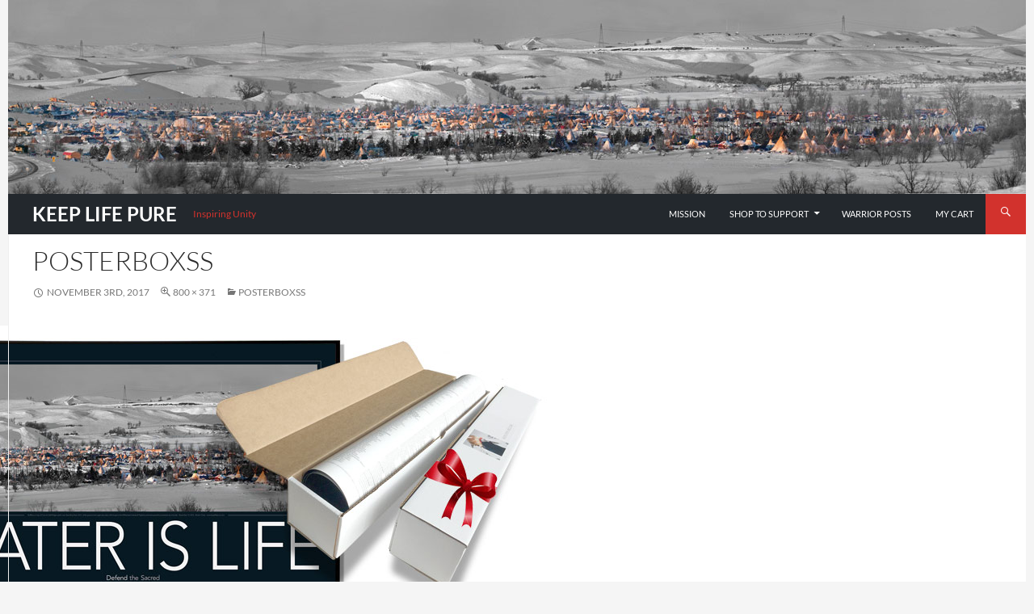

--- FILE ---
content_type: text/css
request_url: https://www.keeplifepure.com/wp-content/themes/keeplifepure/style.css?ver=20250415
body_size: 3189
content:
/*  

Theme Name: Keep Life Pure Theme

Description: A Custom Theme

Version: 0.1.1

Template: twentyfourteen

*/

@import url("../twentyfourteen/style.css");


a,
a:active,
a:hover,
a:focus,
.entry-title a:hover,
.entry-title a:active,
.entry-title a:focus,
.content-sidebar .widget a,
.content-sidebar .widget a:hover {
	text-decoration: none;
	color: #D2322D;
}

a:focus {
	outline: none !important;
}

button, .button,
input[type="button"],
input[type="reset"],
input[type="submit"],
button:hover, button:focus, .button:hover,
.button:focus, input[type="button"]:hover,
input[type="button"]:focus,
input[type="reset"]:hover,
input[type="reset"]:focus,
input[type="submit"]:hover,
input[type="submit"]:focus,
.content-sidebar .widget input[type="button"],
.content-sidebar .widget input[type="reset"],
.content-sidebar .widget input[type="submit"],
.content-sidebar .widget input[type="button"]:hover,
.content-sidebar .widget input[type="reset"]:hover,
.content-sidebar .widget input[type="submit"]:hover {
	background-color: #D2322D;
}

.site {
	margin: 0 auto;
}

.site:before {
	background-color: transparent;
}

.full-width .site:before,
.buddypress .site:before {
	width: 0 !important;
}

@media screen and (min-width: 1008px) {
	.site:before {
		width: 285px;
		border-right: 1px solid #EFEFEF;
	}
	.woocommerce-page .site:before {
		border-right: 0;
		width: 0;
	}
}

.site-description {
	color: #D2322D;
	display: inline-block;
	line-height: 50px;
	margin-bottom: 0;
}

@media screen and (max-width: 672px) {
	.site-description  {
		display: none;
	}
}
.search-toggle {
	margin-right: 0;
	height: 50px;
	width: 50px;
}
.search-toggle,
.search-toggle:hover,
.search-toggle:active,
.search-toggle:focus,
.search-box {
	background-color: #D2322D !important;
}

.viewport_container {
	width: 100%;
	position: relative;
	z-index: 999;
}
.viewport_content {
	margin: 0 auto;
	position: relative;
	z-index: 99;
}

#header_top {
	background-color: transparent;
	width: 100%;
	padding: 4px 9px;
	position: absolute;
	text-transform: uppercase;
	z-index: 99;
}

.navbar {
	min-height: 0;
	margin-bottom: 0;
}

.navbar-toggle:hover,
.navbar-toggle:focus,
.navbar-toggle:active {
	background-color: transparent;
}

.navbar-toggle .icon-bar {
	background-color: #D2322D;
}

.inner_right {
	float: right;
	text-align: right;
}

#welcome_user {
	font-size: 12px;
	font-weight: 600;
}

.bar_divider {
	padding: 0 4px;
}

#welcome_user a {
	padding: 0 4px;
}

.header-main {
    padding: 0 0px !important;
    min-height: 50px;
}

.site-title {
	line-height: 50px;
}

.site-title a {
	outline: 0;
}

.site-header {
	background-color: #23282d;
}

@media screen and (min-width: 1260px) {
	#site-header {
		min-height: 240px;
	}
}

@media screen and (max-width: 991px) {
	.site-title {
		padding: 0 30px;
	}
}

@media screen and (min-width: 992px) {
	.site-title {
		padding: 0 20px 0 30px;
	}
}

.site-title a {
	font-size: 24px;
}

.site-title a:hover,
.site-title a:active,
.site-title a:focus {
	text-decoration: none;
}

.primary-navigation {
	padding-top: 0;
	margin-right: 0;
}

.site-navigation .navbar-nav>li>a:hover,
.site-navigation .navbar-nav>li>a:active,
.site-navigation .navbar-nav>li>a:focus {
	background: #D2322D;
}

@media screen and (max-width: 991px) {
	.primary-navigation {
		min-width: 100%;
	}
}

@media screen and (min-width: 673px) {
	.site-content,
	.site-main .widecolumn {
		margin-right: 360px !important;
	}
}

@media screen and (min-width: 594px) {
	.site-content .has-post-thumbnail .entry-header {
		margin-top: 0 !important;
	}
}
@media screen and (min-width: 1008px) {
	.site-content,
	.site-main .widecolumn {
		margin-left: 300px !important;
		margin-right: 360px !important;
	}
	.full-width .site-content,
	.full-width .site-main .widecolumn,
	.buddypress .site-content,
	.buddypress .site-main .widecolumn,
	.woocommerce-page .site-content,
	.woocommerce-page .site-main {
		margin-left: 0 !important;
	}
	.woocommerce-page .site-content,
	.woocommerce-page .site-main {
		margin-right: 0 !important;
	}
	.full-width #secondary,
	.buddypress #secondary,
	.woocommerce-page #secondary {
		width: 100%;
		margin: 0 auto;
		min-height: 0;
	}
	#secondary {
		width: 300px;
	}
	.secondary-navigation li {
		border-top: 0;
		border-bottom: 1px solid rgba(0, 0, 0, 0.06);
	}
	.secondary-navigation li:hover > a, .secondary-navigation li.focus > a {
		background-color: transparent;
	}
}

.site-navigation .current_page_item > a, .site-navigation .current_page_ancestor > a, .site-navigation .current-menu-item > a, .site-navigation .current-menu-ancestor > a {
	color: #D2322D;
	font-weight: 600;
}

.site-content .entry-header {
	padding: 0 30px 12px;
}

.site-content .entry-content, .site-content .entry-summary, .page-content {
	padding: 12px 30px 0;
}

.site-content .entry-header, .site-content .entry-content, .site-content .entry-summary, .site-content .entry-meta, .page-content {
	max-width: 100%;
}

@media screen and (min-width: 1040px) {
	.archive-header, .comments-area, .image-navigation, .page-header, .page-content, .post-navigation, .site-content .entry-header, .site-content .entry-content, .site-content .entry-summary, .site-content footer.entry-meta {
		padding-left: 30px;
		padding-right: 30px;
	}

	.site-content .has-post-thumbnail .entry-header {
		margin-top: 0 !important;
	}
}

@media screen and (min-width: 1080px) {
	.secondary-navigation {
		width: 285px;
	}
}

.content-area {
	padding-top: 15px;
}

@media screen and (min-width: 846px) {
	.content-area {
		padding-top: 15px;
	}
}

@media screen and (max-width: 672px) {
	.full-width .content-area,
	.buddypress .content-area,
	.content-sidebar {
		padding: 24px 30px;
	}
	.content-sidebar {
		max-width: 470px;
		margin: 0 auto;
		padding-top: 16px;
	}
	.site-footer {
		padding: 0 30px;
	}
	#supplementary {
		padding: 0 !important;
	}
}

@media screen and (min-width: 673px) {
	
	.site-content .entry-header, .site-content .entry-content, .site-content .entry-summary, .site-content .entry-meta, .page-content {
	    max-width: 100%;
	}

	.full-width .site-content .entry-header,
	.full-width .site-content .entry-content,
	.full-width .site-content .entry-summary,
	.full-width .site-content .entry-meta,
	.full-width .page-content,
	.buddypress .site-content .entry-header,
	.buddypress .site-content .entry-content,
	.buddypress .site-content .entry-summary,
	.buddypress .site-content .entry-meta,
	.buddypress .page-content {
		max-width: 100%;
	}
	.full-width .site-content,
	.buddypress .site-content {
		margin-left: 0;
		margin-right: 360px;
	}
	.content-sidebar {
		margin-left: -360px !important;
		width: 360px !important;
		padding-top: 8px;
	}
}

@media screen and (min-width: 1008px) {
	.primary-sidebar {
		padding-top: 15px;
	}
}

@media screen and (min-width: 1218px) {
	.archive-header, .comments-area, .image-navigation, .page-header, .page-content, .post-navigation, .site-content .entry-header, .site-content .entry-content, .site-content .entry-summary, .site-content footer.entry-meta {
		margin-right: 0;
	}
}

.widget {
	margin-bottom: 15px !important;
}

.widget a {
	font-weight: 900;
}

.widget p,
.widget-area p {
	font-size: 14px;
}

.widget a:hover,
.widget a:focus,
.widget a:active {
	color: #D2322D;
}

.widget-title {
	color: #2b2b2b;
	font-size: 14px;
	font-weight: 900;
	margin: 0 0 18px;
	padding-top: 7px;
	text-transform: uppercase;
}

.content-sidebar .widget .widget-title {
	border-top: 0;
	margin-bottom: 9px !important;
}

.entry-meta a:hover,
.entry-meta a:active,
.entry-meta a:focus {
	text-decoration: none;
}

@media screen and (max-width: 1007px) {
	.widget-title, .widget-title a,
	#secondary {
		color: #FFFFFF;
	}

	#secondary a {
		color: #D2322D;
	}

	.footer-sidebar .widget-title {
		color: #D2322D;
	}
}

@media screen and (min-width: 1008px) {
	.widget-title, .widget-title a,
	#secondary {
		color: #333333;
	}

	#secondary a {
		color: #D2322D;
	}
}

.page-id-64 #text-6 {
	display: none;
}

#welcome_user a,
.secondary-navigation li a {
	user-select: none;
	-moz-user-select: none;
	-webkit-user-select: none;
	-ms-user-select: none;
}

@media screen and (max-width: 673px) {
	.medium-rectangle {
		display: none;
	}
}

/* Article – Entry Meta Elements */
.entry-meta > span {
	/* line-height: 24px; */
}

.byline {
	display: block;
	float: left;
}

.site-content .byline a:before {
	content: none;
}

.byline .author {
	display: none;
}

.entry-meta .um-avatar {
	border-radius: 12px;
	margin-right: 5px;
}

/* BuddyPress */

.buddypress .hentry {
	max-width: 100%;
}

.buddypress .label {
	color: #23282d;
}

.buddypress #secondary,
.woocommerce-page #secondary,
.woocommerce-page .content-sidebar {
	display: none;
}

.users-who-like {
	display: none;
}

/* Genericons */
.section-title:before,
.post-edit-link:before,
.format-aside .entry-content p:before,
.format-aside .entry-content p:after,
.entry-format a:before,
.posted-on .entry-date:before,
time.entry-date:before,
.tags-links .tag-text:before,
.cat-links .cat-title:before,
.social-navigation a:before,
.secondary-toggle:before,
.dropdown-toggle:after,
.search-toggle:before,
.bypostauthor > article .fn:after,
.comment-reply-title small a:before,
.comment-navigation .nav-next a:after,
.comment-navigation .nav-previous a:before,
.posted-on:before, .byline:before,
.cat-links:before, .tags-links:before,
.comments-link:before, .entry-format:before,
.edit-link:before, .full-size-link:before,
.pagination .prev:before,
.pagination .next:before,
.image-navigation a:before,
.image-navigation a:after,
.format-link .entry-title a:after,
.entry-content .more-link:after,
.entry-summary .more-link:after,
.author-link:after {
    -moz-osx-font-smoothing: grayscale;
    -webkit-font-smoothing: antialiased;
    display: inline-block;
    font-family: "Genericons";
    font-size: 16px;
    font-style: normal;
    font-weight: normal;
    font-variant: normal;
    line-height: 1;
    speak: none;
    text-align: center;
    text-decoration: inherit;
    text-transform: none;
    vertical-align: top;
}

.site-content .entry-date a:before,
.attachment .site-content span.entry-date:before {
	content: none !important;
}

.site-content .entry-date .entry-date:before {
	margin-top: 2px;
	content: "\f303";
	padding-right: 2px;
}

.format-link .entry-meta .entry-format a:before {
	margin-top: 2px;
	content: '\f107';
	padding-right: 2px;
}

.format-gallery .entry-meta .entry-format a:before {
	margin-top: 2px;
	content: '\f103';
	padding-right: 2px;
}

.format-image .entry-meta .entry-format:before {
	margin-top: 2px;
    content: "\f473";
	padding-right: 2px;
}
.format-video .entry-meta .entry-format a:before {
	margin-top: 2px;
	content: '\f517';
	padding-right: 2px;
}

.format-aside .entry-meta .entry-format a:before {
	margin-top: 2px;
	content: '\f106';
	padding-right: 1px;
}

.entry-header .cat-links .cat-title:before,
.entry-footer .cat-links .cat-title:before {
	content: "\f301";
	margin-top: 2px;
	color: #D1D1D1;
}

.entry-header .tags-links .tag-text:before,
.entry-footer .tags-links .tag-text:before {
	content: "\f302";
	margin-left: 2px;
	color: #CCCCCC;
}


.tags-links .tag-text {
    background-color: #EFEFEF;
    padding-right: 5px;
    border-radius: 2px;
    color: #AAAAAA;
    font-weight: 400;
    font-family: 'Lato';
    border: 1px solid #DDD;
    box-shadow: 0px 1px 1px rgba(0,0,0,.05);
}

.entry-header .cat-links .cat-title,
.entry-header .tags-links .tag-text,
.entry-footer .cat-links .cat-title {
	margin-right: 3px;
}

.entry-footer .tags-links .tag-text {
	margin-right: 6px;
}

.full-size-link:before, .parent-post-link:before, .site-content span + .byline:before, .site-content span + .comments-link:before, .site-content span + .edit-link:before, .site-content span + .entry-date:before {
    content: none !important;
}

.full-size-link:before, .parent-post-link:before, .site-content span + .byline:before, .site-content span + .comments-link:before, .site-content span + .edit-link:before, .site-content span + .entry-date:before {
    content: none !important;
}

@media screen and (max-width: 984px) {
	.tags-links {
		line-height: 21px;
	}
}

@media screen and (min-width: 985px) {
	.tags-links {
	    line-height: 17px;
	}
}

.entry-header .tags-links .tag-text,
.entry-footer .tags-links .tag-text {
    display: inline-block;
    font-size: inherit !important;
    line-height: 17px;
}

#buddypress .activity-list li .activity-content {
	overflow: visible;
}

#buddypress #activity-stream .activity-inner p {
	font-size: 14px;
	line-height: 18px;
}

#buddypress #activity-stream .activity-inner img {
	margin: 6px 0;
}

#buddypress ul.item-list li .activity-meta a, #buddypress ul.item-list li .activity-meta div {
	float: right;
}

#buddypress .activity-list li.mini .activity-meta a.fav {
	display: none;
}

#buddypress .activity-list li.mini .activity-meta a:focus {
	outline: none;
}

/* Support a widely-adopted but non-standard selector for text selection styles
 * to achieve a better experience. See http://core.trac.wordpress.org/ticket/25898.
 */
::selection {
	background: #D7A362;
	color: #1A1A1A;
	text-shadow: none;
}

::-moz-selection {
	background: #D7A362;
	color: #1A1A1A;
	text-shadow: none;
}

/* WOOCOMMERCE CUSTOMIZATION */
.twentyfourteen .tfwc {
	max-width: 100% !important;
	margin-right: 0 !important;
}

body.woocommerce #content div.product div.images,
body.woocommerce div.product div.images,
body.woocommerce-page #content div.product div.images,
body.woocommerce-page div.product div.images {
	width: 58% !important;
}

body.woocommerce #content div.product div.summary,
body.woocommerce div.product div.summary,
body.woocommerce-page #content div.product div.summary,
body.woocommerce-page div.product div.summary {
	width: 38% !important;
}

@media screen and (max-width: 1007px) {
	body.woocommerce #content div.product div.images,
	body.woocommerce div.product div.images,
	body.woocommerce-page #content div.product div.images,
	body.woocommerce-page div.product div.images,
	body.woocommerce #content div.product div.summary, body.woocommerce div.product div.summary, body.woocommerce-page #content div.product div.summary, body.woocommerce-page div.product div.summary {
		width: 100% !important;
	}
	body.woocommerce .site-content {
		margin-right: 0 !important;
	}
}

/* COMMENTS */
.comments-area,
.post-navigation,
.image-navigation {
	max-width: 100%;
}

.comment-content p {
	font-size: 12px;
}

.comment-list .trackback, .comment-list .pingback, .comment-list article {
	padding-top: 10px;
	margin-bottom: 10px;
}

/* Left & Right Content Sidebar Template */
.page-template-content_right_sidebar-php .site:before {
	width: 0 !important;
	border-right: 0 !important;
}

.page-template-content_right_sidebar-php .site-content,
.page-template-content_right_sidebar-php .hentry {
	margin-left: 0 !important;
}

.page-template-content_left_sidebar-php .site-content,
.page-template-content_left_sidebar-php .hentry {
	margin-right: 0 !important;
}

.page-template-content_right_sidebar-php .hentry,
.page-template-content_left_sidebar-php .hentry {
	max-width: 100% !important;
}

@media screen and (min-width: 1200px) {
	.page-template-content_right_sidebar-php .hentry,
	.page-template-content_left_sidebar-php .hentry {
		max-width: 85% !important;
	}
}

@media screen and (min-width: 673px) {
	.page-template-content_right_sidebar-php .site:after {
		width: 360px;
		border-left: 1px solid #EFEFEF;
		content: "";
		display: block;
		height: 100%;
		min-height: 100%;
		position: absolute;
		top: 0;
		right: 0;
		z-index: 2;
	}
}

/* Warriors */
.post-type-archive-warrior .hentry,
.page-template-page-warriors-alpha-php .hentry {
	margin-bottom: 20px !important;
}

.post-type-archive-warrior .entry-header,
.page-template-page-warriors-alpha-php .entry-header {
	padding-top: 12px !important;
	padding-bottom: 0 !important;
}
.post-type-archive-warrior .entry-summary,
.page-template-page-warriors-alpha-php .entry-summary {
	padding-top: 0 !important;
}

@media screen and (min-width: 1008px) {
	.post-type-archive-warrior .page-header,
	.page-template-page-warriors-alpha-php .page-header {
		padding-left: 0 !important;
	}
}

.post-type-archive-warrior .page-header,
.post-type-archive-warrior .entry-title,
.page-template-page-warriors-alpha-php .page-header,
.page-template-page-warriors-alpha-php .entry-title {
	max-width: 100%;
	margin-bottom: 15px;
}

.post-type-archive-warrior .entry-title,
.page-template-page-warriors-alpha-php .entry-title {
	margin-bottom: 5px !important;
}

.post-type-archive-warrior .entry-summary,
.page-template-page-warriors-alpha-php .entry-summary {
	font-size: 14px;
	max-height: 46px;
	min-height: 46px;
	overflow: hidden;
}

.post-type-archive-warrior .sharedaddy,
.page-template-page-warriors-alpha-php .sharedaddy {
	display: none;
	visibility: hidden;
}

.post-type-archive-warrior .site:before,
.page-template-page-warriors-alpha-php .site:before {
	width: 0;
}

.post-type-archive-warrior .site-content,
.page-template-page-warriors-alpha-php .site-content {
	margin-left: 0 !important;
}

.post-type-archive-warrior .hentry,
.page-template-page-warriors-alpha-php .hentry {
	padding-bottom: 10px;
}

@media screen and (min-width: 1008px) and (max-width: 1299px) {
	.post-type-archive-warrior .site-content,
	.page-template-page-warriors-alpha-php .site-content {
		padding-top: 15px;
		padding-left: 30px;
	}
	.post-type-archive-warrior .hentry,
	.page-template-page-warriors-alpha-php .hentry {
		width: 50%;
		float: left;
		display: inline-block;
	}
	.post-type-archive-warrior .hentry:nth-of-type(odd),
	.page-template-page-warriors-alpha-php .hentry:nth-of-type(odd) {
		padding-right: 14px;
	}
	.post-type-archive-warrior .hentry:nth-of-type(even),
	.page-template-page-warriors-alpha-php .hentry:nth-of-type(even) {
		padding-left: 14px;
	}
}

@media screen and (min-width: 1300px) {
	.post-type-archive-warrior .site-content,
	.page-template-page-warriors-alpha-php .site-content {
		padding-top: 15px;
		padding-left: 30px;
	}
	.post-type-archive-warrior .hentry,
	.page-template-page-warriors-alpha-php .hentry {
		width: 33.33333333%;
		float: left;
		display: inline-block;
	}
	.post-type-archive-warrior .hentry:nth-of-type(3n + 1),
	.page-template-page-warriors-alpha-php .hentry:nth-of-type(3n + 1) {
		padding-right: 14px;
	}
	.post-type-archive-warrior .hentry:nth-of-type(3n + 2),
	.page-template-page-warriors-alpha-php .hentry:nth-of-type(3n + 2) {
		padding-right: 7px;
		padding-left: 7px;
	}
	.post-type-archive-warrior .hentry:nth-of-type(3n + 3),
	.page-template-page-warriors-alpha-php .hentry:nth-of-type(3n + 3) {
		padding-left: 14px;
	}
}

.archive .type-warrior .entry-title,
.page-template-page-warriors-alpha-php .type-warrior .entry-title {
	font-size: 23px
}